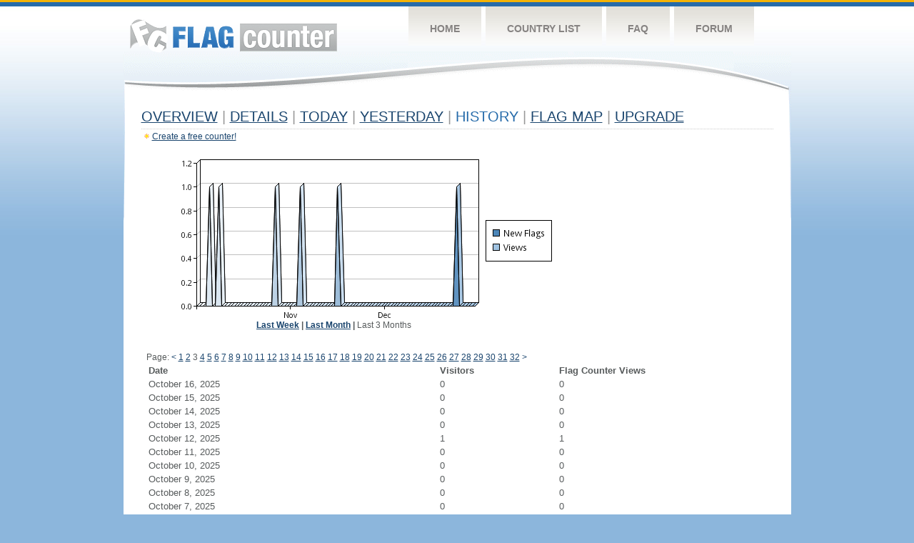

--- FILE ---
content_type: text/html
request_url: https://s11.flagcounter.com/more90/kCt/3
body_size: 16537
content:
<!DOCTYPE html PUBLIC "-//W3C//DTD XHTML 1.0 Transitional//EN" "http://www.w3.org/TR/xhtml1/DTD/xhtml1-transitional.dtd">
<html xmlns="http://www.w3.org/1999/xhtml">
<head>
	<meta http-equiv="Content-type" content="text/html; charset=utf-8" />
	<title>Flag Counter &raquo; History</title>
	<link rel="stylesheet" href="/css/style.css" type="text/css" media="all" />
<script async src="https://fundingchoicesmessages.google.com/i/pub-9639136181134974?ers=1" nonce="BF9OHiLeMibvlNkiWlrhaw"></script><script nonce="BF9OHiLeMibvlNkiWlrhaw">(function() {function signalGooglefcPresent() {if (!window.frames['googlefcPresent']) {if (document.body) {const iframe = document.createElement('iframe'); iframe.style = 'width: 0; height: 0; border: none; z-index: -1000; left: -1000px; top: -1000px;'; iframe.style.display = 'none'; iframe.name = 'googlefcPresent'; document.body.appendChild(iframe);} else {setTimeout(signalGooglefcPresent, 0);}}}signalGooglefcPresent();})();</script>
</head>
<body>
	<!-- Shell -->
	<div class="shell">
		<!-- Header -->
		<div id="header">
			<!-- Logo -->
			<h1 id="logo"><a href="/index.html">Flag Counter</a></h1>
			<!-- END Logo -->
			<!-- Navigation -->
			<div class="navigation">
				<ul>
				    <li><a href="/index.html">Home</a></li>
				    <li><a href="/countries.html">Country List</a></li>
				    <li><a href="/faq.html">FAQ</a></li>
				    <li><a href="https://flagcounter.boardhost.com/">Forum</a></li>
				</ul>
			</div>
			<!-- END Navigation -->
		</div>
		<!-- END Header -->
		<div class="cl">&nbsp;</div>
		<!-- Content -->
		<div id="content">
			<!-- News -->
			<div class="news">
				<!-- Post -->
				<div class="post">




					<h1><a href=/more/kCt/><u>Overview</u></a> <font color=#999999>|</font> <a href=/countries/kCt/><u>Details</u></a> <font color=#999999>|</font> <a href=/today/kCt/><u>today</u></a> <font color=#999999>|</font> <a href=/flags1/kCt/1><u>Yesterday</u></a> <font color=#999999>|</font> History <font color=#999999>|</font>  <a href=/gmap/kCt/><u>Flag Map</u></a>  <font color=#999999>|</font>  

<a href=/pro/kCt/><u>Upgrade</u></a></h1><div style="margin-top:-18px;margin-bottom:8px;"><img src=https://cdn.boardhost.com/new_small.png align=absbottom style="margin-right:-1px;margin-bottom:-1px;"><a href=http://flagcounter.com/><u>Create a free counter!</u></a> </div><table border=0 width=100%><tr><td valign=top><img src=/chart2.cgi?kCt&chart=90><div align=center><b><a href=/more7/kCt/3 style="text-decoration:none;"><u>Last Week</u></a> | <a href=/more30/kCt/3 style="text-decoration:none;"><u>Last Month</u></a> | </b>Last 3 Months</u></a><b></u></a>&nbsp;&nbsp;&nbsp;&nbsp;&nbsp;&nbsp;&nbsp;&nbsp;&nbsp;&nbsp;&nbsp;&nbsp;&nbsp;&nbsp;&nbsp;&nbsp;&nbsp;&nbsp;&nbsp;&nbsp;&nbsp;&nbsp;&nbsp;&nbsp;&nbsp;&nbsp;&nbsp;&nbsp;&nbsp;&nbsp;&nbsp;&nbsp;&nbsp;&nbsp;&nbsp;&nbsp;&nbsp;&nbsp;&nbsp;&nbsp;&nbsp;&nbsp;&nbsp;&nbsp;&nbsp;&nbsp;&nbsp;&nbsp;&nbsp;&nbsp;&nbsp;&nbsp;&nbsp;&nbsp;&nbsp;&nbsp;&nbsp;&nbsp;&nbsp;&nbsp;&nbsp;</b></div><br><!--<img src=https://cdn.boardhost.com/invisible.gif height=3><br>&nbsp;<a href=/history/kCt/><u>View Flag History &raquo;</u></a>--><table border=0 width=100% cellspacing=5 style="margin-top:-7px;"></font></td></tr><tr><td colspan=3><br></td></tr><tr><td colspan=2>Page: <a href="/more90/kCt/2" style="text-decoration:none;" title="Previous">&lt;</a> <a href="/more90/kCt/1" style="text-decoration:none;"><u>1</u></a> <a href="/more90/kCt/2" style="text-decoration:none;"><u>2</u></a>  3 <a href="/more90/kCt/4" style="text-decoration:none;"><u>4</u></a> <a href="/more90/kCt/5" style="text-decoration:none;"><u>5</u></a> <a href="/more90/kCt/6" style="text-decoration:none;"><u>6</u></a> <a href="/more90/kCt/7" style="text-decoration:none;"><u>7</u></a> <a href="/more90/kCt/8" style="text-decoration:none;"><u>8</u></a> <a href="/more90/kCt/9" style="text-decoration:none;"><u>9</u></a> <a href="/more90/kCt/10" style="text-decoration:none;"><u>10</u></a> <a href="/more90/kCt/11" style="text-decoration:none;"><u>11</u></a> <a href="/more90/kCt/12" style="text-decoration:none;"><u>12</u></a> <a href="/more90/kCt/13" style="text-decoration:none;"><u>13</u></a> <a href="/more90/kCt/14" style="text-decoration:none;"><u>14</u></a> <a href="/more90/kCt/15" style="text-decoration:none;"><u>15</u></a> <a href="/more90/kCt/16" style="text-decoration:none;"><u>16</u></a> <a href="/more90/kCt/17" style="text-decoration:none;"><u>17</u></a> <a href="/more90/kCt/18" style="text-decoration:none;"><u>18</u></a> <a href="/more90/kCt/19" style="text-decoration:none;"><u>19</u></a> <a href="/more90/kCt/20" style="text-decoration:none;"><u>20</u></a> <a href="/more90/kCt/21" style="text-decoration:none;"><u>21</u></a> <a href="/more90/kCt/22" style="text-decoration:none;"><u>22</u></a> <a href="/more90/kCt/23" style="text-decoration:none;"><u>23</u></a> <a href="/more90/kCt/24" style="text-decoration:none;"><u>24</u></a> <a href="/more90/kCt/25" style="text-decoration:none;"><u>25</u></a> <a href="/more90/kCt/26" style="text-decoration:none;"><u>26</u></a> <a href="/more90/kCt/27" style="text-decoration:none;"><u>27</u></a> <a href="/more90/kCt/28" style="text-decoration:none;"><u>28</u></a> <a href="/more90/kCt/29" style="text-decoration:none;"><u>29</u></a> <a href="/more90/kCt/30" style="text-decoration:none;"><u>30</u></a> <a href="/more90/kCt/31" style="text-decoration:none;"><u>31</u></a> <a href="/more90/kCt/32" style="text-decoration:none;"><u>32</u></a>  <a href="/more90/kCt/4" style="text-decoration:none;" title="Next">&gt;</a> </td></tr><tr><td>&nbsp;<b><font face=arial size=2>Date</font></b></td><td><b><font face=arial size=2>Visitors</b> </font></td><td><b><font face=arial size=2><nobr>Flag Counter Views</nobr></font></b></td></tr><tr><td>&nbsp;<font face=arial size=-1>October 16, 2025</font></td><td><font face=arial size=2>0</td><td><font face=arial size=2>0</font></td></tr><tr><td>&nbsp;<font face=arial size=-1>October 15, 2025</font></td><td><font face=arial size=2>0</td><td><font face=arial size=2>0</font></td></tr><tr><td>&nbsp;<font face=arial size=-1>October 14, 2025</font></td><td><font face=arial size=2>0</td><td><font face=arial size=2>0</font></td></tr><tr><td>&nbsp;<font face=arial size=-1>October 13, 2025</font></td><td><font face=arial size=2>0</td><td><font face=arial size=2>0</font></td></tr><tr><td>&nbsp;<font face=arial size=-1>October 12, 2025</font></td><td><font face=arial size=2>1</td><td><font face=arial size=2>1</font></td></tr><tr><td>&nbsp;<font face=arial size=-1>October 11, 2025</font></td><td><font face=arial size=2>0</td><td><font face=arial size=2>0</font></td></tr><tr><td>&nbsp;<font face=arial size=-1>October 10, 2025</font></td><td><font face=arial size=2>0</td><td><font face=arial size=2>0</font></td></tr><tr><td>&nbsp;<font face=arial size=-1>October 9, 2025</font></td><td><font face=arial size=2>0</td><td><font face=arial size=2>0</font></td></tr><tr><td>&nbsp;<font face=arial size=-1>October 8, 2025</font></td><td><font face=arial size=2>0</td><td><font face=arial size=2>0</font></td></tr><tr><td>&nbsp;<font face=arial size=-1>October 7, 2025</font></td><td><font face=arial size=2>0</td><td><font face=arial size=2>0</font></td></tr><tr><td>&nbsp;<font face=arial size=-1>October 6, 2025</font></td><td><font face=arial size=2>0</td><td><font face=arial size=2>0</font></td></tr><tr><td>&nbsp;<font face=arial size=-1>October 5, 2025</font></td><td><font face=arial size=2>0</td><td><font face=arial size=2>0</font></td></tr><tr><td>&nbsp;<font face=arial size=-1>October 4, 2025</font></td><td><font face=arial size=2>0</td><td><font face=arial size=2>0</font></td></tr><tr><td>&nbsp;<font face=arial size=-1>October 3, 2025</font></td><td><font face=arial size=2>0</td><td><font face=arial size=2>0</font></td></tr><tr><td>&nbsp;<font face=arial size=-1>October 2, 2025</font></td><td><font face=arial size=2>0</td><td><font face=arial size=2>0</font></td></tr><tr><td>&nbsp;<font face=arial size=-1>October 1, 2025</font></td><td><font face=arial size=2>0</td><td><font face=arial size=2>0</font></td></tr><tr><td>&nbsp;<font face=arial size=-1>September 30, 2025</font></td><td><font face=arial size=2>0</td><td><font face=arial size=2>0</font></td></tr><tr><td>&nbsp;<font face=arial size=-1>September 29, 2025</font></td><td><font face=arial size=2>0</td><td><font face=arial size=2>0</font></td></tr><tr><td>&nbsp;<font face=arial size=-1>September 28, 2025</font></td><td><font face=arial size=2>0</td><td><font face=arial size=2>0</font></td></tr><tr><td>&nbsp;<font face=arial size=-1>September 27, 2025</font></td><td><font face=arial size=2>0</td><td><font face=arial size=2>0</font></td></tr><tr><td>&nbsp;<font face=arial size=-1>September 26, 2025</font></td><td><font face=arial size=2>0</td><td><font face=arial size=2>0</font></td></tr><tr><td>&nbsp;<font face=arial size=-1>September 25, 2025</font></td><td><font face=arial size=2>0</td><td><font face=arial size=2>0</font></td></tr><tr><td>&nbsp;<font face=arial size=-1>September 24, 2025</font></td><td><font face=arial size=2>0</td><td><font face=arial size=2>0</font></td></tr><tr><td>&nbsp;<font face=arial size=-1>September 23, 2025</font></td><td><font face=arial size=2>0</td><td><font face=arial size=2>0</font></td></tr><tr><td>&nbsp;<font face=arial size=-1>September 22, 2025</font></td><td><font face=arial size=2>0</td><td><font face=arial size=2>0</font></td></tr><tr><td>&nbsp;<font face=arial size=-1>September 21, 2025</font></td><td><font face=arial size=2>0</td><td><font face=arial size=2>0</font></td></tr><tr><td>&nbsp;<font face=arial size=-1>September 20, 2025</font></td><td><font face=arial size=2>0</td><td><font face=arial size=2>0</font></td></tr><tr><td>&nbsp;<font face=arial size=-1>September 19, 2025</font></td><td><font face=arial size=2>0</td><td><font face=arial size=2>0</font></td></tr><tr><td>&nbsp;<font face=arial size=-1>September 18, 2025</font></td><td><font face=arial size=2>0</td><td><font face=arial size=2>0</font></td></tr><tr><td>&nbsp;<font face=arial size=-1>September 17, 2025</font></td><td><font face=arial size=2>0</td><td><font face=arial size=2>0</font></td></tr><tr><td>&nbsp;<font face=arial size=-1>September 16, 2025</font></td><td><font face=arial size=2>0</td><td><font face=arial size=2>0</font></td></tr><tr><td>&nbsp;<font face=arial size=-1>September 15, 2025</font></td><td><font face=arial size=2>0</td><td><font face=arial size=2>0</font></td></tr><tr><td>&nbsp;<font face=arial size=-1>September 14, 2025</font></td><td><font face=arial size=2>0</td><td><font face=arial size=2>0</font></td></tr><tr><td>&nbsp;<font face=arial size=-1>September 13, 2025</font></td><td><font face=arial size=2>0</td><td><font face=arial size=2>0</font></td></tr><tr><td>&nbsp;<font face=arial size=-1>September 12, 2025</font></td><td><font face=arial size=2>0</td><td><font face=arial size=2>0</font></td></tr><tr><td>&nbsp;<font face=arial size=-1>September 11, 2025</font></td><td><font face=arial size=2>0</td><td><font face=arial size=2>0</font></td></tr><tr><td>&nbsp;<font face=arial size=-1>September 10, 2025</font></td><td><font face=arial size=2>0</td><td><font face=arial size=2>0</font></td></tr><tr><td>&nbsp;<font face=arial size=-1>September 9, 2025</font></td><td><font face=arial size=2>0</td><td><font face=arial size=2>0</font></td></tr><tr><td>&nbsp;<font face=arial size=-1>September 8, 2025</font></td><td><font face=arial size=2>0</td><td><font face=arial size=2>0</font></td></tr><tr><td>&nbsp;<font face=arial size=-1>September 7, 2025</font></td><td><font face=arial size=2>0</td><td><font face=arial size=2>0</font></td></tr><tr><td>&nbsp;<font face=arial size=-1>September 6, 2025</font></td><td><font face=arial size=2>0</td><td><font face=arial size=2>0</font></td></tr><tr><td>&nbsp;<font face=arial size=-1>September 5, 2025</font></td><td><font face=arial size=2>0</td><td><font face=arial size=2>0</font></td></tr><tr><td>&nbsp;<font face=arial size=-1>September 4, 2025</font></td><td><font face=arial size=2>0</td><td><font face=arial size=2>0</font></td></tr><tr><td>&nbsp;<font face=arial size=-1>September 3, 2025</font></td><td><font face=arial size=2>1</td><td><font face=arial size=2>1</font></td></tr><tr><td>&nbsp;<font face=arial size=-1>September 2, 2025</font></td><td><font face=arial size=2>0</td><td><font face=arial size=2>0</font></td></tr><tr><td>&nbsp;<font face=arial size=-1>September 1, 2025</font></td><td><font face=arial size=2>0</td><td><font face=arial size=2>0</font></td></tr><tr><td>&nbsp;<font face=arial size=-1>August 31, 2025</font></td><td><font face=arial size=2>0</td><td><font face=arial size=2>0</font></td></tr><tr><td>&nbsp;<font face=arial size=-1>August 30, 2025</font></td><td><font face=arial size=2>0</td><td><font face=arial size=2>0</font></td></tr><tr><td>&nbsp;<font face=arial size=-1>August 29, 2025</font></td><td><font face=arial size=2>0</td><td><font face=arial size=2>0</font></td></tr><tr><td>&nbsp;<font face=arial size=-1>August 28, 2025</font></td><td><font face=arial size=2>0</td><td><font face=arial size=2>0</font></td></tr>

















































</table>Page: <a href="/more90/kCt/2" style="text-decoration:none;" title="Previous">&lt;</a> <a href="/more90/kCt/1" style="text-decoration:none;"><u>1</u></a> <a href="/more90/kCt/2" style="text-decoration:none;"><u>2</u></a>  3 <a href="/more90/kCt/4" style="text-decoration:none;"><u>4</u></a> <a href="/more90/kCt/5" style="text-decoration:none;"><u>5</u></a> <a href="/more90/kCt/6" style="text-decoration:none;"><u>6</u></a> <a href="/more90/kCt/7" style="text-decoration:none;"><u>7</u></a> <a href="/more90/kCt/8" style="text-decoration:none;"><u>8</u></a> <a href="/more90/kCt/9" style="text-decoration:none;"><u>9</u></a> <a href="/more90/kCt/10" style="text-decoration:none;"><u>10</u></a> <a href="/more90/kCt/11" style="text-decoration:none;"><u>11</u></a> <a href="/more90/kCt/12" style="text-decoration:none;"><u>12</u></a> <a href="/more90/kCt/13" style="text-decoration:none;"><u>13</u></a> <a href="/more90/kCt/14" style="text-decoration:none;"><u>14</u></a> <a href="/more90/kCt/15" style="text-decoration:none;"><u>15</u></a> <a href="/more90/kCt/16" style="text-decoration:none;"><u>16</u></a> <a href="/more90/kCt/17" style="text-decoration:none;"><u>17</u></a> <a href="/more90/kCt/18" style="text-decoration:none;"><u>18</u></a> <a href="/more90/kCt/19" style="text-decoration:none;"><u>19</u></a> <a href="/more90/kCt/20" style="text-decoration:none;"><u>20</u></a> <a href="/more90/kCt/21" style="text-decoration:none;"><u>21</u></a> <a href="/more90/kCt/22" style="text-decoration:none;"><u>22</u></a> <a href="/more90/kCt/23" style="text-decoration:none;"><u>23</u></a> <a href="/more90/kCt/24" style="text-decoration:none;"><u>24</u></a> <a href="/more90/kCt/25" style="text-decoration:none;"><u>25</u></a> <a href="/more90/kCt/26" style="text-decoration:none;"><u>26</u></a> <a href="/more90/kCt/27" style="text-decoration:none;"><u>27</u></a> <a href="/more90/kCt/28" style="text-decoration:none;"><u>28</u></a> <a href="/more90/kCt/29" style="text-decoration:none;"><u>29</u></a> <a href="/more90/kCt/30" style="text-decoration:none;"><u>30</u></a> <a href="/more90/kCt/31" style="text-decoration:none;"><u>31</u></a> <a href="/more90/kCt/32" style="text-decoration:none;"><u>32</u></a>  <a href="/more90/kCt/4" style="text-decoration:none;" title="Next">&gt;</a> </td><td width=160 valign=top><img src=https://cdn.boardhost.com/invisible.gif width=1 height=35><br></td></tr></table>				</div>
				<!-- END Post -->

				<div class="cl">&nbsp;</div>
				<h1 id="logo2"><a href="/index.html">Flag Counter</a></h1>
				<div class="cl">&nbsp;</div>
			</div>
			<!-- END News -->
		</div>
		<!-- END Content -->
	</div>
	<!-- END Shell -->
	<!-- Footer -->
	<div id="footer">
		<div class="shell">
			<div class="cl">&nbsp;</div>
			<p class="left"><a href="/contact.html">Contact</a>  |  <a href="/terms.html">Terms of Service</a> | <a href="/privacy.html">Privacy Policy</a> | &copy; <a href=https://boardhost.com>Boardhost.com, Inc.</a>  	
			</p>
			<p class="right">
			<font color=#ffffff>This product includes GeoLite2 data created by MaxMind, available from <a href="https://www.maxmind.com"><font color=#ffffff><u>https://www.maxmind.com/</u></font></a>.</font>
			</p>
			<div class="cl">&nbsp;</div>
		</div>
	</div>
	<!-- END Footer -->
</body>
</html>


--- FILE ---
content_type: application/javascript; charset=utf-8
request_url: https://fundingchoicesmessages.google.com/f/AGSKWxVu7AvxaQLaDnONZIZqL-irn89EfWXpqHZEt6BOdAHirHliffSEO-KTV2lwIqn6eUYEl7f0OksItNXIHEfLG4Yyi8-hNMIv1_zq15PSI1ECgxGbTT0OlNRe18nWgtKJnp2qfhfDYt1lQB39pVQmPmQrSNDYb-jL-8SUfrd1oHAINX4u9KVIFcXEu7OS/_/static/ad__adtags./aseadnshow./adFooterBG./modalad.
body_size: -1289
content:
window['56bee569-e089-45fd-91b1-2d3b292db89c'] = true;